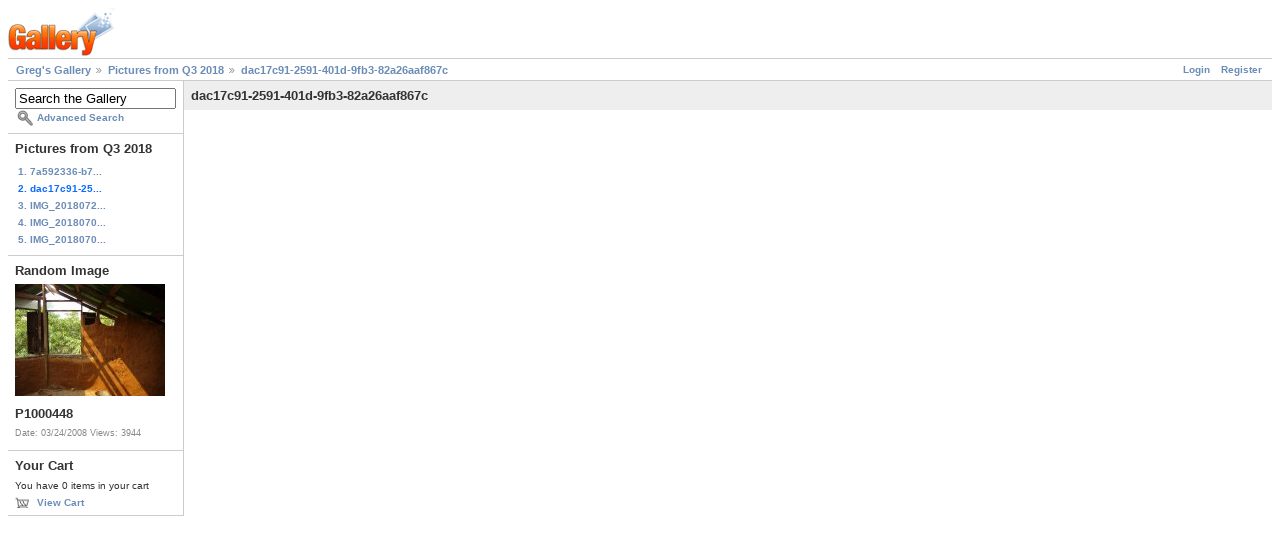

--- FILE ---
content_type: text/html; charset=UTF-8
request_url: https://gregstoll.dyndns.org/gallery2/main.php?g2_view=panorama.Panorama&g2_itemId=31494
body_size: 2328
content:
<!DOCTYPE html PUBLIC "-//W3C//DTD XHTML 1.0 Strict//EN" "http://www.w3.org/TR/xhtml1/DTD/xhtml1-strict.dtd">
<html lang="en-US" xmlns="http://www.w3.org/1999/xhtml">
<head>

<title>Panorama</title>
<link rel="stylesheet" type="text/css" href="modules/core/data/gallery.css"/>
<link rel="stylesheet" type="text/css" href="modules/icons/iconpacks/paularmstrongdesigns/icons.css"/>
<script type="text/javascript" src="https://gregstoll.dyndns.org/gallery2/main.php?g2_view=core.CombinedJavascript&amp;g2_key=fa95332dfcc53544ae3688a835fdd98b"></script>
<meta http-equiv="Content-Type" content="text/html; charset=UTF-8"/>
<link rel="stylesheet" type="text/css" href="themes/matrix/theme.css"/>
</head>
<body class="gallery">
<div id="gallery" class="safari">
<div id="gsHeader">
<a href="main.php"><img src="images/galleryLogo_sm.gif"
width="107" height="48" alt=""/></a>
</div>
<div id="gsNavBar" class="gcBorder1">
<div class="gbSystemLinks">
<span class="block-core-SystemLink">
<a href="main.php?g2_view=core.UserAdmin&amp;g2_subView=core.UserLogin&amp;g2_return=%2Fgallery2%2Fmain.php%3Fg2_view%3Dpanorama.Panorama%26g2_itemId%3D31494%26">Login</a>
</span>

<span class="block-core-SystemLink">
<a href="main.php?g2_view=core.UserAdmin&amp;g2_subView=register.UserSelfRegistration&amp;g2_return=%2Fgallery2%2Fmain.php%3Fg2_view%3Dpanorama.Panorama%26g2_itemId%3D31494%26">Register</a>
</span>



</div>
<div class="gbBreadCrumb">
<div class="block-core-BreadCrumb">
<a href="main.php?g2_highlightId=31488" class="BreadCrumb-1">
Greg's Gallery</a>
<a href="v/randomQ32018/?g2_highlightId=31494" class="BreadCrumb-2">
Pictures from Q3 2018</a>
<a href="v/randomQ32018/dac17c91-2591-401d-9fb3-82a26aaf867c.jpg.html" class="BreadCrumb-3">
dac17c91-2591-401d-9fb3-82a26aaf867c</a>
</div>
</div>
</div>
<table width="100%" cellspacing="0" cellpadding="0">
<tr valign="top">
<td id="gsSidebarCol">
<div id="gsSidebar" class="gcBorder1">

<div class="block-search-SearchBlock gbBlock">
<form id="search_SearchBlock" action="main.php" method="get" onsubmit="return search_SearchBlock_checkForm()">
<div>
<input type="hidden" name="g2_return" value="/gallery2/main.php?g2_view=panorama.Panorama&amp;g2_itemId=31494"/>
<input type="hidden" name="g2_formUrl" value="/gallery2/main.php?g2_view=panorama.Panorama&amp;g2_itemId=31494"/>
<input type="hidden" name="g2_authToken" value="4da3f816e176"/>

<input type="hidden" name="g2_view" value="search.SearchScan"/>
<input type="hidden" name="g2_form[formName]" value="search_SearchBlock"/>
<input type="text" id="searchCriteria" size="18"
name="g2_form[searchCriteria]"
value="Search the Gallery"
onfocus="search_SearchBlock_focus()"
onblur="search_SearchBlock_blur()"
class="textbox"/>
<input type="hidden" name="g2_form[useDefaultSettings]" value="1" />
</div>
<div>
<a href="main.php?g2_view=search.SearchScan&amp;g2_form%5BuseDefaultSettings%5D=1&amp;g2_return=%2Fgallery2%2Fmain.php%3Fg2_view%3Dpanorama.Panorama%26g2_itemId%3D31494%26"
class="gbAdminLink gbLink-search_SearchScan advanced">Advanced Search</a>
</div>
</form>
</div>


<div class="block-core-PeerList gbBlock">
<h3 class="parent"> Pictures from Q3 2018 </h3>
<a href="v/randomQ32018/7a592336-b7ab-46bf-a396-ecde71d0ee71.jpg.html">
1. 7a592336-b7...
</a>
<span class="current">
2. dac17c91-25...
</span>
<a href="v/randomQ32018/IMG_20180723_170138_2.jpg.html">
3. IMG_2018072...
</a>
<a href="v/randomQ32018/IMG_20180705_143839_2.jpg.html">
4. IMG_2018070...
</a>
<a href="v/randomQ32018/IMG_20180705_165600_2.jpg.html">
5. IMG_2018070...
</a>
</div>


<div class="block-imageblock-ImageBlock gbBlock">
<div class="one-image">
<h3> Random Image </h3>
<a href="v/quijax/thailand2008/Panya/adobe/P1000448.JPG.html">

<img src="d/9845-7/P1000448.JPG" width="150" height="112" class="giThumbnail gcPhotoImage" alt="P1000448"/>
 </a> <h4 class="giDescription">
P1000448
</h4>
<p class="giInfo">
<span class="summary">
Date: 03/24/2008
</span>
<span class="summary">
Views: 3944
</span>
</p>
</div>
</div>


<div class="block-cart-ShowCart gbBlock">
<h3> Your Cart </h3>
<p>
You have 0 items in your cart
</p>
<a class="gbAdminLink gbLink-cart_ViewCart" href="main.php?g2_view=cart.ViewCart&amp;g2_itemId=31494">View Cart</a>
</div>
</div>
</td>
<td>
<div class="gsContent">
<div class="gbBlock gcBackground1">
<h2> dac17c91-2591-401d-9fb3-82a26aaf867c </h2>
</div>
<div class="gbBlock">

	    <object classid="clsid:8AD9C840-044E-11D1-B3E9-00805F499D93"
	     codebase="http://java.sun.com/products/plugin/autodl/jinstall-1_4-windows-i586.cab#Version=1,4,0,0"
	     width="800" height="1097">
		<param name="code" value="Metamorphose"/>
		<param name="archive" value="https://gregstoll.dyndns.org/gallery2/modules/panorama/java/Metamorphose.jar"/>
		<param name="type" value="application/x-java-applet;version=1.4"/>
		<param name="scriptable" value="false"/>
		<param name="progressbar" value="true"/>
		<param name="boxmessage" value="Downloading the Panorama Applet"/>
		<param name="BackgroundColor" value="#666666"/>
		<param name="PanoramaRect" value="0,0,800,1080"/>
		<param name="ScrollerRect" value="0,1080,800,17"/>
		<param name="ScrollerThumb" value="https://gregstoll.dyndns.org/gallery2/modules/panorama/images/slider.png"/>
		<param name="PanoramaTile" value="https://gregstoll.dyndns.org/gallery2/d/31494-1/dac17c91-2591-401d-9fb3-82a26aaf867c.jpg"/>
		<param name="PanoramaSize" value="1920,1080"/>

		<comment>
		<embed width="800" height="1097" code="Metamorphose" archive="https://gregstoll.dyndns.org/gallery2/modules/panorama/java/Metamorphose.jar"
		 type="application/x-java-applet;version=1.4"
		 scriptable="false" progressbar="true" boxmessage="Downloading the Panorama Applet"
		 pluginspage="http://java.sun.com/j2se/1.4.2/download.html"
		 BackgroundColor="#666666"
		 PanoramaRect="0,0,800,1080"
		 ScrollerRect="0,1080,800,17"
		 ScrollerThumb="https://gregstoll.dyndns.org/gallery2/modules/panorama/images/slider.png"
		 PanoramaTile="https://gregstoll.dyndns.org/gallery2/d/31494-1/dac17c91-2591-401d-9fb3-82a26aaf867c.jpg"
		 PanoramaSize="1920,1080">
		  <noembed alt="Your browser does not support Java applets">Your browser does not support Java applets</noembed>
		</embed>
		</comment>
	    </object>
	    
</div>
</div></td>
</tr>
</table>
<div id="gsFooter">

<a href="http://gallery.sourceforge.net"><img src="images/gallery.gif" alt="Powered by Gallery v2.3" title="Powered by Gallery v2.3" style="border-style: none" width="80" height="15"/></a>


</div>
  </div>
<script type="text/javascript">
// <![CDATA[
search_SearchBlock_init('Search the Gallery', 'Please enter a search term.', 'Searching in progress, please wait!');
// ]]>
</script>


</body>
</html>